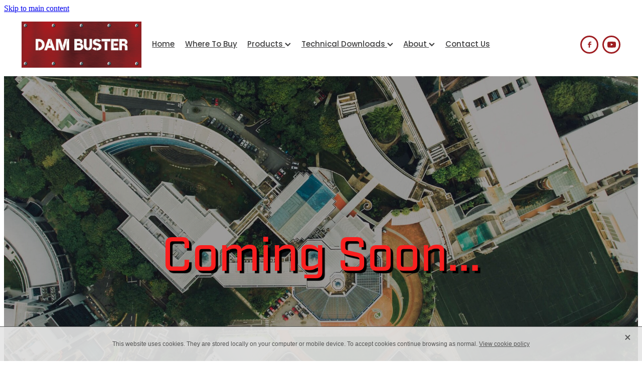

--- FILE ---
content_type: text/html; charset=utf-8
request_url: https://www.google.com/recaptcha/api2/anchor?ar=1&k=6LdiXyIrAAAAALeyPTo5EThx9deQ5opfB0tXsOx3&co=aHR0cHM6Ly93d3cuZGFtYnVzdGVyLmNvbS5hdTo0NDM.&hl=en&v=PoyoqOPhxBO7pBk68S4YbpHZ&size=invisible&anchor-ms=20000&execute-ms=30000&cb=4y9wzed1i5l5
body_size: 48703
content:
<!DOCTYPE HTML><html dir="ltr" lang="en"><head><meta http-equiv="Content-Type" content="text/html; charset=UTF-8">
<meta http-equiv="X-UA-Compatible" content="IE=edge">
<title>reCAPTCHA</title>
<style type="text/css">
/* cyrillic-ext */
@font-face {
  font-family: 'Roboto';
  font-style: normal;
  font-weight: 400;
  font-stretch: 100%;
  src: url(//fonts.gstatic.com/s/roboto/v48/KFO7CnqEu92Fr1ME7kSn66aGLdTylUAMa3GUBHMdazTgWw.woff2) format('woff2');
  unicode-range: U+0460-052F, U+1C80-1C8A, U+20B4, U+2DE0-2DFF, U+A640-A69F, U+FE2E-FE2F;
}
/* cyrillic */
@font-face {
  font-family: 'Roboto';
  font-style: normal;
  font-weight: 400;
  font-stretch: 100%;
  src: url(//fonts.gstatic.com/s/roboto/v48/KFO7CnqEu92Fr1ME7kSn66aGLdTylUAMa3iUBHMdazTgWw.woff2) format('woff2');
  unicode-range: U+0301, U+0400-045F, U+0490-0491, U+04B0-04B1, U+2116;
}
/* greek-ext */
@font-face {
  font-family: 'Roboto';
  font-style: normal;
  font-weight: 400;
  font-stretch: 100%;
  src: url(//fonts.gstatic.com/s/roboto/v48/KFO7CnqEu92Fr1ME7kSn66aGLdTylUAMa3CUBHMdazTgWw.woff2) format('woff2');
  unicode-range: U+1F00-1FFF;
}
/* greek */
@font-face {
  font-family: 'Roboto';
  font-style: normal;
  font-weight: 400;
  font-stretch: 100%;
  src: url(//fonts.gstatic.com/s/roboto/v48/KFO7CnqEu92Fr1ME7kSn66aGLdTylUAMa3-UBHMdazTgWw.woff2) format('woff2');
  unicode-range: U+0370-0377, U+037A-037F, U+0384-038A, U+038C, U+038E-03A1, U+03A3-03FF;
}
/* math */
@font-face {
  font-family: 'Roboto';
  font-style: normal;
  font-weight: 400;
  font-stretch: 100%;
  src: url(//fonts.gstatic.com/s/roboto/v48/KFO7CnqEu92Fr1ME7kSn66aGLdTylUAMawCUBHMdazTgWw.woff2) format('woff2');
  unicode-range: U+0302-0303, U+0305, U+0307-0308, U+0310, U+0312, U+0315, U+031A, U+0326-0327, U+032C, U+032F-0330, U+0332-0333, U+0338, U+033A, U+0346, U+034D, U+0391-03A1, U+03A3-03A9, U+03B1-03C9, U+03D1, U+03D5-03D6, U+03F0-03F1, U+03F4-03F5, U+2016-2017, U+2034-2038, U+203C, U+2040, U+2043, U+2047, U+2050, U+2057, U+205F, U+2070-2071, U+2074-208E, U+2090-209C, U+20D0-20DC, U+20E1, U+20E5-20EF, U+2100-2112, U+2114-2115, U+2117-2121, U+2123-214F, U+2190, U+2192, U+2194-21AE, U+21B0-21E5, U+21F1-21F2, U+21F4-2211, U+2213-2214, U+2216-22FF, U+2308-230B, U+2310, U+2319, U+231C-2321, U+2336-237A, U+237C, U+2395, U+239B-23B7, U+23D0, U+23DC-23E1, U+2474-2475, U+25AF, U+25B3, U+25B7, U+25BD, U+25C1, U+25CA, U+25CC, U+25FB, U+266D-266F, U+27C0-27FF, U+2900-2AFF, U+2B0E-2B11, U+2B30-2B4C, U+2BFE, U+3030, U+FF5B, U+FF5D, U+1D400-1D7FF, U+1EE00-1EEFF;
}
/* symbols */
@font-face {
  font-family: 'Roboto';
  font-style: normal;
  font-weight: 400;
  font-stretch: 100%;
  src: url(//fonts.gstatic.com/s/roboto/v48/KFO7CnqEu92Fr1ME7kSn66aGLdTylUAMaxKUBHMdazTgWw.woff2) format('woff2');
  unicode-range: U+0001-000C, U+000E-001F, U+007F-009F, U+20DD-20E0, U+20E2-20E4, U+2150-218F, U+2190, U+2192, U+2194-2199, U+21AF, U+21E6-21F0, U+21F3, U+2218-2219, U+2299, U+22C4-22C6, U+2300-243F, U+2440-244A, U+2460-24FF, U+25A0-27BF, U+2800-28FF, U+2921-2922, U+2981, U+29BF, U+29EB, U+2B00-2BFF, U+4DC0-4DFF, U+FFF9-FFFB, U+10140-1018E, U+10190-1019C, U+101A0, U+101D0-101FD, U+102E0-102FB, U+10E60-10E7E, U+1D2C0-1D2D3, U+1D2E0-1D37F, U+1F000-1F0FF, U+1F100-1F1AD, U+1F1E6-1F1FF, U+1F30D-1F30F, U+1F315, U+1F31C, U+1F31E, U+1F320-1F32C, U+1F336, U+1F378, U+1F37D, U+1F382, U+1F393-1F39F, U+1F3A7-1F3A8, U+1F3AC-1F3AF, U+1F3C2, U+1F3C4-1F3C6, U+1F3CA-1F3CE, U+1F3D4-1F3E0, U+1F3ED, U+1F3F1-1F3F3, U+1F3F5-1F3F7, U+1F408, U+1F415, U+1F41F, U+1F426, U+1F43F, U+1F441-1F442, U+1F444, U+1F446-1F449, U+1F44C-1F44E, U+1F453, U+1F46A, U+1F47D, U+1F4A3, U+1F4B0, U+1F4B3, U+1F4B9, U+1F4BB, U+1F4BF, U+1F4C8-1F4CB, U+1F4D6, U+1F4DA, U+1F4DF, U+1F4E3-1F4E6, U+1F4EA-1F4ED, U+1F4F7, U+1F4F9-1F4FB, U+1F4FD-1F4FE, U+1F503, U+1F507-1F50B, U+1F50D, U+1F512-1F513, U+1F53E-1F54A, U+1F54F-1F5FA, U+1F610, U+1F650-1F67F, U+1F687, U+1F68D, U+1F691, U+1F694, U+1F698, U+1F6AD, U+1F6B2, U+1F6B9-1F6BA, U+1F6BC, U+1F6C6-1F6CF, U+1F6D3-1F6D7, U+1F6E0-1F6EA, U+1F6F0-1F6F3, U+1F6F7-1F6FC, U+1F700-1F7FF, U+1F800-1F80B, U+1F810-1F847, U+1F850-1F859, U+1F860-1F887, U+1F890-1F8AD, U+1F8B0-1F8BB, U+1F8C0-1F8C1, U+1F900-1F90B, U+1F93B, U+1F946, U+1F984, U+1F996, U+1F9E9, U+1FA00-1FA6F, U+1FA70-1FA7C, U+1FA80-1FA89, U+1FA8F-1FAC6, U+1FACE-1FADC, U+1FADF-1FAE9, U+1FAF0-1FAF8, U+1FB00-1FBFF;
}
/* vietnamese */
@font-face {
  font-family: 'Roboto';
  font-style: normal;
  font-weight: 400;
  font-stretch: 100%;
  src: url(//fonts.gstatic.com/s/roboto/v48/KFO7CnqEu92Fr1ME7kSn66aGLdTylUAMa3OUBHMdazTgWw.woff2) format('woff2');
  unicode-range: U+0102-0103, U+0110-0111, U+0128-0129, U+0168-0169, U+01A0-01A1, U+01AF-01B0, U+0300-0301, U+0303-0304, U+0308-0309, U+0323, U+0329, U+1EA0-1EF9, U+20AB;
}
/* latin-ext */
@font-face {
  font-family: 'Roboto';
  font-style: normal;
  font-weight: 400;
  font-stretch: 100%;
  src: url(//fonts.gstatic.com/s/roboto/v48/KFO7CnqEu92Fr1ME7kSn66aGLdTylUAMa3KUBHMdazTgWw.woff2) format('woff2');
  unicode-range: U+0100-02BA, U+02BD-02C5, U+02C7-02CC, U+02CE-02D7, U+02DD-02FF, U+0304, U+0308, U+0329, U+1D00-1DBF, U+1E00-1E9F, U+1EF2-1EFF, U+2020, U+20A0-20AB, U+20AD-20C0, U+2113, U+2C60-2C7F, U+A720-A7FF;
}
/* latin */
@font-face {
  font-family: 'Roboto';
  font-style: normal;
  font-weight: 400;
  font-stretch: 100%;
  src: url(//fonts.gstatic.com/s/roboto/v48/KFO7CnqEu92Fr1ME7kSn66aGLdTylUAMa3yUBHMdazQ.woff2) format('woff2');
  unicode-range: U+0000-00FF, U+0131, U+0152-0153, U+02BB-02BC, U+02C6, U+02DA, U+02DC, U+0304, U+0308, U+0329, U+2000-206F, U+20AC, U+2122, U+2191, U+2193, U+2212, U+2215, U+FEFF, U+FFFD;
}
/* cyrillic-ext */
@font-face {
  font-family: 'Roboto';
  font-style: normal;
  font-weight: 500;
  font-stretch: 100%;
  src: url(//fonts.gstatic.com/s/roboto/v48/KFO7CnqEu92Fr1ME7kSn66aGLdTylUAMa3GUBHMdazTgWw.woff2) format('woff2');
  unicode-range: U+0460-052F, U+1C80-1C8A, U+20B4, U+2DE0-2DFF, U+A640-A69F, U+FE2E-FE2F;
}
/* cyrillic */
@font-face {
  font-family: 'Roboto';
  font-style: normal;
  font-weight: 500;
  font-stretch: 100%;
  src: url(//fonts.gstatic.com/s/roboto/v48/KFO7CnqEu92Fr1ME7kSn66aGLdTylUAMa3iUBHMdazTgWw.woff2) format('woff2');
  unicode-range: U+0301, U+0400-045F, U+0490-0491, U+04B0-04B1, U+2116;
}
/* greek-ext */
@font-face {
  font-family: 'Roboto';
  font-style: normal;
  font-weight: 500;
  font-stretch: 100%;
  src: url(//fonts.gstatic.com/s/roboto/v48/KFO7CnqEu92Fr1ME7kSn66aGLdTylUAMa3CUBHMdazTgWw.woff2) format('woff2');
  unicode-range: U+1F00-1FFF;
}
/* greek */
@font-face {
  font-family: 'Roboto';
  font-style: normal;
  font-weight: 500;
  font-stretch: 100%;
  src: url(//fonts.gstatic.com/s/roboto/v48/KFO7CnqEu92Fr1ME7kSn66aGLdTylUAMa3-UBHMdazTgWw.woff2) format('woff2');
  unicode-range: U+0370-0377, U+037A-037F, U+0384-038A, U+038C, U+038E-03A1, U+03A3-03FF;
}
/* math */
@font-face {
  font-family: 'Roboto';
  font-style: normal;
  font-weight: 500;
  font-stretch: 100%;
  src: url(//fonts.gstatic.com/s/roboto/v48/KFO7CnqEu92Fr1ME7kSn66aGLdTylUAMawCUBHMdazTgWw.woff2) format('woff2');
  unicode-range: U+0302-0303, U+0305, U+0307-0308, U+0310, U+0312, U+0315, U+031A, U+0326-0327, U+032C, U+032F-0330, U+0332-0333, U+0338, U+033A, U+0346, U+034D, U+0391-03A1, U+03A3-03A9, U+03B1-03C9, U+03D1, U+03D5-03D6, U+03F0-03F1, U+03F4-03F5, U+2016-2017, U+2034-2038, U+203C, U+2040, U+2043, U+2047, U+2050, U+2057, U+205F, U+2070-2071, U+2074-208E, U+2090-209C, U+20D0-20DC, U+20E1, U+20E5-20EF, U+2100-2112, U+2114-2115, U+2117-2121, U+2123-214F, U+2190, U+2192, U+2194-21AE, U+21B0-21E5, U+21F1-21F2, U+21F4-2211, U+2213-2214, U+2216-22FF, U+2308-230B, U+2310, U+2319, U+231C-2321, U+2336-237A, U+237C, U+2395, U+239B-23B7, U+23D0, U+23DC-23E1, U+2474-2475, U+25AF, U+25B3, U+25B7, U+25BD, U+25C1, U+25CA, U+25CC, U+25FB, U+266D-266F, U+27C0-27FF, U+2900-2AFF, U+2B0E-2B11, U+2B30-2B4C, U+2BFE, U+3030, U+FF5B, U+FF5D, U+1D400-1D7FF, U+1EE00-1EEFF;
}
/* symbols */
@font-face {
  font-family: 'Roboto';
  font-style: normal;
  font-weight: 500;
  font-stretch: 100%;
  src: url(//fonts.gstatic.com/s/roboto/v48/KFO7CnqEu92Fr1ME7kSn66aGLdTylUAMaxKUBHMdazTgWw.woff2) format('woff2');
  unicode-range: U+0001-000C, U+000E-001F, U+007F-009F, U+20DD-20E0, U+20E2-20E4, U+2150-218F, U+2190, U+2192, U+2194-2199, U+21AF, U+21E6-21F0, U+21F3, U+2218-2219, U+2299, U+22C4-22C6, U+2300-243F, U+2440-244A, U+2460-24FF, U+25A0-27BF, U+2800-28FF, U+2921-2922, U+2981, U+29BF, U+29EB, U+2B00-2BFF, U+4DC0-4DFF, U+FFF9-FFFB, U+10140-1018E, U+10190-1019C, U+101A0, U+101D0-101FD, U+102E0-102FB, U+10E60-10E7E, U+1D2C0-1D2D3, U+1D2E0-1D37F, U+1F000-1F0FF, U+1F100-1F1AD, U+1F1E6-1F1FF, U+1F30D-1F30F, U+1F315, U+1F31C, U+1F31E, U+1F320-1F32C, U+1F336, U+1F378, U+1F37D, U+1F382, U+1F393-1F39F, U+1F3A7-1F3A8, U+1F3AC-1F3AF, U+1F3C2, U+1F3C4-1F3C6, U+1F3CA-1F3CE, U+1F3D4-1F3E0, U+1F3ED, U+1F3F1-1F3F3, U+1F3F5-1F3F7, U+1F408, U+1F415, U+1F41F, U+1F426, U+1F43F, U+1F441-1F442, U+1F444, U+1F446-1F449, U+1F44C-1F44E, U+1F453, U+1F46A, U+1F47D, U+1F4A3, U+1F4B0, U+1F4B3, U+1F4B9, U+1F4BB, U+1F4BF, U+1F4C8-1F4CB, U+1F4D6, U+1F4DA, U+1F4DF, U+1F4E3-1F4E6, U+1F4EA-1F4ED, U+1F4F7, U+1F4F9-1F4FB, U+1F4FD-1F4FE, U+1F503, U+1F507-1F50B, U+1F50D, U+1F512-1F513, U+1F53E-1F54A, U+1F54F-1F5FA, U+1F610, U+1F650-1F67F, U+1F687, U+1F68D, U+1F691, U+1F694, U+1F698, U+1F6AD, U+1F6B2, U+1F6B9-1F6BA, U+1F6BC, U+1F6C6-1F6CF, U+1F6D3-1F6D7, U+1F6E0-1F6EA, U+1F6F0-1F6F3, U+1F6F7-1F6FC, U+1F700-1F7FF, U+1F800-1F80B, U+1F810-1F847, U+1F850-1F859, U+1F860-1F887, U+1F890-1F8AD, U+1F8B0-1F8BB, U+1F8C0-1F8C1, U+1F900-1F90B, U+1F93B, U+1F946, U+1F984, U+1F996, U+1F9E9, U+1FA00-1FA6F, U+1FA70-1FA7C, U+1FA80-1FA89, U+1FA8F-1FAC6, U+1FACE-1FADC, U+1FADF-1FAE9, U+1FAF0-1FAF8, U+1FB00-1FBFF;
}
/* vietnamese */
@font-face {
  font-family: 'Roboto';
  font-style: normal;
  font-weight: 500;
  font-stretch: 100%;
  src: url(//fonts.gstatic.com/s/roboto/v48/KFO7CnqEu92Fr1ME7kSn66aGLdTylUAMa3OUBHMdazTgWw.woff2) format('woff2');
  unicode-range: U+0102-0103, U+0110-0111, U+0128-0129, U+0168-0169, U+01A0-01A1, U+01AF-01B0, U+0300-0301, U+0303-0304, U+0308-0309, U+0323, U+0329, U+1EA0-1EF9, U+20AB;
}
/* latin-ext */
@font-face {
  font-family: 'Roboto';
  font-style: normal;
  font-weight: 500;
  font-stretch: 100%;
  src: url(//fonts.gstatic.com/s/roboto/v48/KFO7CnqEu92Fr1ME7kSn66aGLdTylUAMa3KUBHMdazTgWw.woff2) format('woff2');
  unicode-range: U+0100-02BA, U+02BD-02C5, U+02C7-02CC, U+02CE-02D7, U+02DD-02FF, U+0304, U+0308, U+0329, U+1D00-1DBF, U+1E00-1E9F, U+1EF2-1EFF, U+2020, U+20A0-20AB, U+20AD-20C0, U+2113, U+2C60-2C7F, U+A720-A7FF;
}
/* latin */
@font-face {
  font-family: 'Roboto';
  font-style: normal;
  font-weight: 500;
  font-stretch: 100%;
  src: url(//fonts.gstatic.com/s/roboto/v48/KFO7CnqEu92Fr1ME7kSn66aGLdTylUAMa3yUBHMdazQ.woff2) format('woff2');
  unicode-range: U+0000-00FF, U+0131, U+0152-0153, U+02BB-02BC, U+02C6, U+02DA, U+02DC, U+0304, U+0308, U+0329, U+2000-206F, U+20AC, U+2122, U+2191, U+2193, U+2212, U+2215, U+FEFF, U+FFFD;
}
/* cyrillic-ext */
@font-face {
  font-family: 'Roboto';
  font-style: normal;
  font-weight: 900;
  font-stretch: 100%;
  src: url(//fonts.gstatic.com/s/roboto/v48/KFO7CnqEu92Fr1ME7kSn66aGLdTylUAMa3GUBHMdazTgWw.woff2) format('woff2');
  unicode-range: U+0460-052F, U+1C80-1C8A, U+20B4, U+2DE0-2DFF, U+A640-A69F, U+FE2E-FE2F;
}
/* cyrillic */
@font-face {
  font-family: 'Roboto';
  font-style: normal;
  font-weight: 900;
  font-stretch: 100%;
  src: url(//fonts.gstatic.com/s/roboto/v48/KFO7CnqEu92Fr1ME7kSn66aGLdTylUAMa3iUBHMdazTgWw.woff2) format('woff2');
  unicode-range: U+0301, U+0400-045F, U+0490-0491, U+04B0-04B1, U+2116;
}
/* greek-ext */
@font-face {
  font-family: 'Roboto';
  font-style: normal;
  font-weight: 900;
  font-stretch: 100%;
  src: url(//fonts.gstatic.com/s/roboto/v48/KFO7CnqEu92Fr1ME7kSn66aGLdTylUAMa3CUBHMdazTgWw.woff2) format('woff2');
  unicode-range: U+1F00-1FFF;
}
/* greek */
@font-face {
  font-family: 'Roboto';
  font-style: normal;
  font-weight: 900;
  font-stretch: 100%;
  src: url(//fonts.gstatic.com/s/roboto/v48/KFO7CnqEu92Fr1ME7kSn66aGLdTylUAMa3-UBHMdazTgWw.woff2) format('woff2');
  unicode-range: U+0370-0377, U+037A-037F, U+0384-038A, U+038C, U+038E-03A1, U+03A3-03FF;
}
/* math */
@font-face {
  font-family: 'Roboto';
  font-style: normal;
  font-weight: 900;
  font-stretch: 100%;
  src: url(//fonts.gstatic.com/s/roboto/v48/KFO7CnqEu92Fr1ME7kSn66aGLdTylUAMawCUBHMdazTgWw.woff2) format('woff2');
  unicode-range: U+0302-0303, U+0305, U+0307-0308, U+0310, U+0312, U+0315, U+031A, U+0326-0327, U+032C, U+032F-0330, U+0332-0333, U+0338, U+033A, U+0346, U+034D, U+0391-03A1, U+03A3-03A9, U+03B1-03C9, U+03D1, U+03D5-03D6, U+03F0-03F1, U+03F4-03F5, U+2016-2017, U+2034-2038, U+203C, U+2040, U+2043, U+2047, U+2050, U+2057, U+205F, U+2070-2071, U+2074-208E, U+2090-209C, U+20D0-20DC, U+20E1, U+20E5-20EF, U+2100-2112, U+2114-2115, U+2117-2121, U+2123-214F, U+2190, U+2192, U+2194-21AE, U+21B0-21E5, U+21F1-21F2, U+21F4-2211, U+2213-2214, U+2216-22FF, U+2308-230B, U+2310, U+2319, U+231C-2321, U+2336-237A, U+237C, U+2395, U+239B-23B7, U+23D0, U+23DC-23E1, U+2474-2475, U+25AF, U+25B3, U+25B7, U+25BD, U+25C1, U+25CA, U+25CC, U+25FB, U+266D-266F, U+27C0-27FF, U+2900-2AFF, U+2B0E-2B11, U+2B30-2B4C, U+2BFE, U+3030, U+FF5B, U+FF5D, U+1D400-1D7FF, U+1EE00-1EEFF;
}
/* symbols */
@font-face {
  font-family: 'Roboto';
  font-style: normal;
  font-weight: 900;
  font-stretch: 100%;
  src: url(//fonts.gstatic.com/s/roboto/v48/KFO7CnqEu92Fr1ME7kSn66aGLdTylUAMaxKUBHMdazTgWw.woff2) format('woff2');
  unicode-range: U+0001-000C, U+000E-001F, U+007F-009F, U+20DD-20E0, U+20E2-20E4, U+2150-218F, U+2190, U+2192, U+2194-2199, U+21AF, U+21E6-21F0, U+21F3, U+2218-2219, U+2299, U+22C4-22C6, U+2300-243F, U+2440-244A, U+2460-24FF, U+25A0-27BF, U+2800-28FF, U+2921-2922, U+2981, U+29BF, U+29EB, U+2B00-2BFF, U+4DC0-4DFF, U+FFF9-FFFB, U+10140-1018E, U+10190-1019C, U+101A0, U+101D0-101FD, U+102E0-102FB, U+10E60-10E7E, U+1D2C0-1D2D3, U+1D2E0-1D37F, U+1F000-1F0FF, U+1F100-1F1AD, U+1F1E6-1F1FF, U+1F30D-1F30F, U+1F315, U+1F31C, U+1F31E, U+1F320-1F32C, U+1F336, U+1F378, U+1F37D, U+1F382, U+1F393-1F39F, U+1F3A7-1F3A8, U+1F3AC-1F3AF, U+1F3C2, U+1F3C4-1F3C6, U+1F3CA-1F3CE, U+1F3D4-1F3E0, U+1F3ED, U+1F3F1-1F3F3, U+1F3F5-1F3F7, U+1F408, U+1F415, U+1F41F, U+1F426, U+1F43F, U+1F441-1F442, U+1F444, U+1F446-1F449, U+1F44C-1F44E, U+1F453, U+1F46A, U+1F47D, U+1F4A3, U+1F4B0, U+1F4B3, U+1F4B9, U+1F4BB, U+1F4BF, U+1F4C8-1F4CB, U+1F4D6, U+1F4DA, U+1F4DF, U+1F4E3-1F4E6, U+1F4EA-1F4ED, U+1F4F7, U+1F4F9-1F4FB, U+1F4FD-1F4FE, U+1F503, U+1F507-1F50B, U+1F50D, U+1F512-1F513, U+1F53E-1F54A, U+1F54F-1F5FA, U+1F610, U+1F650-1F67F, U+1F687, U+1F68D, U+1F691, U+1F694, U+1F698, U+1F6AD, U+1F6B2, U+1F6B9-1F6BA, U+1F6BC, U+1F6C6-1F6CF, U+1F6D3-1F6D7, U+1F6E0-1F6EA, U+1F6F0-1F6F3, U+1F6F7-1F6FC, U+1F700-1F7FF, U+1F800-1F80B, U+1F810-1F847, U+1F850-1F859, U+1F860-1F887, U+1F890-1F8AD, U+1F8B0-1F8BB, U+1F8C0-1F8C1, U+1F900-1F90B, U+1F93B, U+1F946, U+1F984, U+1F996, U+1F9E9, U+1FA00-1FA6F, U+1FA70-1FA7C, U+1FA80-1FA89, U+1FA8F-1FAC6, U+1FACE-1FADC, U+1FADF-1FAE9, U+1FAF0-1FAF8, U+1FB00-1FBFF;
}
/* vietnamese */
@font-face {
  font-family: 'Roboto';
  font-style: normal;
  font-weight: 900;
  font-stretch: 100%;
  src: url(//fonts.gstatic.com/s/roboto/v48/KFO7CnqEu92Fr1ME7kSn66aGLdTylUAMa3OUBHMdazTgWw.woff2) format('woff2');
  unicode-range: U+0102-0103, U+0110-0111, U+0128-0129, U+0168-0169, U+01A0-01A1, U+01AF-01B0, U+0300-0301, U+0303-0304, U+0308-0309, U+0323, U+0329, U+1EA0-1EF9, U+20AB;
}
/* latin-ext */
@font-face {
  font-family: 'Roboto';
  font-style: normal;
  font-weight: 900;
  font-stretch: 100%;
  src: url(//fonts.gstatic.com/s/roboto/v48/KFO7CnqEu92Fr1ME7kSn66aGLdTylUAMa3KUBHMdazTgWw.woff2) format('woff2');
  unicode-range: U+0100-02BA, U+02BD-02C5, U+02C7-02CC, U+02CE-02D7, U+02DD-02FF, U+0304, U+0308, U+0329, U+1D00-1DBF, U+1E00-1E9F, U+1EF2-1EFF, U+2020, U+20A0-20AB, U+20AD-20C0, U+2113, U+2C60-2C7F, U+A720-A7FF;
}
/* latin */
@font-face {
  font-family: 'Roboto';
  font-style: normal;
  font-weight: 900;
  font-stretch: 100%;
  src: url(//fonts.gstatic.com/s/roboto/v48/KFO7CnqEu92Fr1ME7kSn66aGLdTylUAMa3yUBHMdazQ.woff2) format('woff2');
  unicode-range: U+0000-00FF, U+0131, U+0152-0153, U+02BB-02BC, U+02C6, U+02DA, U+02DC, U+0304, U+0308, U+0329, U+2000-206F, U+20AC, U+2122, U+2191, U+2193, U+2212, U+2215, U+FEFF, U+FFFD;
}

</style>
<link rel="stylesheet" type="text/css" href="https://www.gstatic.com/recaptcha/releases/PoyoqOPhxBO7pBk68S4YbpHZ/styles__ltr.css">
<script nonce="PeMYaTe3G0vELpW4gInUbw" type="text/javascript">window['__recaptcha_api'] = 'https://www.google.com/recaptcha/api2/';</script>
<script type="text/javascript" src="https://www.gstatic.com/recaptcha/releases/PoyoqOPhxBO7pBk68S4YbpHZ/recaptcha__en.js" nonce="PeMYaTe3G0vELpW4gInUbw">
      
    </script></head>
<body><div id="rc-anchor-alert" class="rc-anchor-alert"></div>
<input type="hidden" id="recaptcha-token" value="[base64]">
<script type="text/javascript" nonce="PeMYaTe3G0vELpW4gInUbw">
      recaptcha.anchor.Main.init("[\x22ainput\x22,[\x22bgdata\x22,\x22\x22,\[base64]/[base64]/[base64]/KE4oMTI0LHYsdi5HKSxMWihsLHYpKTpOKDEyNCx2LGwpLFYpLHYpLFQpKSxGKDE3MSx2KX0scjc9ZnVuY3Rpb24obCl7cmV0dXJuIGx9LEM9ZnVuY3Rpb24obCxWLHYpe04odixsLFYpLFZbYWtdPTI3OTZ9LG49ZnVuY3Rpb24obCxWKXtWLlg9KChWLlg/[base64]/[base64]/[base64]/[base64]/[base64]/[base64]/[base64]/[base64]/[base64]/[base64]/[base64]\\u003d\x22,\[base64]\\u003d\x22,\x22LwMkw4XCkBMvci/[base64]/CrXzDh8KQJXjClcKEwqE5wprCkx/[base64]/w5fDmD3DvcOQwqYlw7dvPEpiw63CsCQQR8OLwr0ywrbCkcKUK2Evw4jDjhh9wr/DnwhqL0zCt2/DssOSWFtcw5fDucKpw5AAwpXDmF/[base64]/DolMgbFDCl8O0woA8GnzCqVzCrE3DpAlgwrljw7TDssKcwqvCn8KDw5jDuW/Cr8KuGX7CtMOVBcK4w40cS8K8XsOEw70aw4QdAzLDpiTCk1kNfMKOW3nCtgLDgTMyQz5Gw5VSw6NiwqU9w4XDvHXDlMKbw48Mf8KIPx/[base64]/CkmEEw7MxNMO3QcKqw6jChDnDpnklEMORwoR0YMOyw5zDl8OPwqtJAHBQwqvCr8OUQjN3TR3DkRcESMO/cMKZB3hsw6TDoS3Dk8KgVcOFAMK7N8OxZMKXbcODwrlKwp5LARzDkis/[base64]/Cq8KBIBzCqMKQwqXCiHbDkibCgsOiwqt/w4vCnMOfAmHDvBTCv1DDk8OfwpvDvy/DqlUOw6gSMsOedMOYw57DlxDDijzDhxLDuh9VBnMwwpszwq3CoCocasOCKcO0w6tDUSQkwog3TmHDvRfDs8O/[base64]/wrhDw7bDo8Orw4rCngjDjcKHw5QycMOAYAfCrMOPw6pZYk9iw649YcOJwp/CuHbDo8O6w43CsD3CnsOCXXnDg1fDqxHCmxpIPsK/[base64]/CrMKxdTLDmsKrImzDtsKRQXLDkxrDlsORTwnCjx/DpsKfwp1rVMO4CVNjw6JDwojCiMKUw4JyHQ02w6PDpsK5CcOOwrLDtcKow70pwpQsbhJlClzDpcOgSzvDisOFwpLDm1TDpRTDu8K1GcKNwpJowpXCkCttJy5Vwq/CoSrDrsKSw5HCtEUNwrEUw59FNsOvwobCrMO5JMK/wrVQw419w7ghZUxcMiXCiBTDvUnDtcK/MMKwB2wkw4hrEMOHdgdHw4LDnsKaWEDCgsKlMn1NZMKmdcOhaRLDikZLw41JMy/[base64]/Cn00yw4bCr8OmwoVqOijDicKWwqAHEsOGWsK9wpMQO8ODOUstbVPDpMKdW8O+OcOGNxF3W8OvdMK4eUh6EA/DrsKuw7xQXcKDYhMUNkorwr/DscOPeDjDlSXDiHLDvQvChcOywpA0F8O/wqfCuQzCmsOxdQLDhEE6AlMQbsK0e8KfBDrDugllw7sdLiXDq8KtworCjsOjORgPw5nDrBNTQzXDusKfwrHCq8O3wp7Dh8KUwqLDqcO6wpxLSG/Cs8KkCHsiKcODw40Bw4DCh8OWw7jCuRbDhMK/[base64]/[base64]/[base64]/CgGVXFnfDn2glw5/DsMOHw4gdeC/CjhNaw7jCv1srDWzDlWVhYsO8wodaUsOQcQcuw6XCqMO2wqDDpsOYw5zCvi/Dk8OIw6vCt3bDncKiw53CvsK3wrIEOBzDrsK2w5PDs8O+Mxc/[base64]/DmcODEljDk8O4bHbDrsKowoTCgsOIw5LCl8OefsOkNH3DusKzE8KVwqVlGyHCjcO+wrAdeMKzwrfDnBgKQsOzdMKkwqfDtsKUCwTCgMKOAMKCw43ClA/CgjfDisOMHy4QwrzDusO7Oi0Jw68wwrJjMsOhwqhuHMKcwpjDixfCqBcxOcKhw7zCiw9Iw73ChgNTw4xHw4Aew7cvCnnDkAfCtR3DgMOvS8OVEMKgw6fCucKqwpkawoHDtsK1B8OkwptEw7NXEgY7DEEhwq7Cg8KMMTrDv8KGTMKtCMKYJkzCt8O2wq/Dtm8uKRXDj8KIR8OvwoM6YmrDqkFnwpTDuTfCtULDmMOIVsOBTFnDnSbCuhHDuMOKw4vCrMOpwr3DqSMUwrrDl8KCB8Ouw6EKbcKVTMOow6s9PsOOw7tKR8Kcw6rCkDYRIh/CrsOrSxhsw6xLw77DnsK4GsKTw7wEw7fCkcOAVGE5OcKnQcOIwq/CqnrChMKpw7HDuMObKsOfwpjCgcKQSXXCo8K4VsKRwqc9VDEDQsKMw4o8GsKtwqjChwLClMKWfhvCiULDisKeUsK3w7TCpsOxw40Sw5hYw50Mw5xSwoPDq2kVw6nCn8OUMm1/wptswpt2w4Jqw4UPH8O5wp3CmSsHE8KAI8OXw5bDksKVJRbCrXrCr8O/[base64]/ClRUyw57CvcKdK8KUw7zDtwvCtjTDomrDnibCncO7wrnDkcK/w4Ahwo7DmUHCjcKaEAJtw5NYwojDocOmwo/DmsOawodDw4TCrcKLAhHDoSXDig5IGcO8AcOSG1klbxjDvQI/w58Tw7HDrhcNw5Ipw6t/WQrDoMKRw5jDqsOCUcK/F8OUdwLDnljClxTCk8KXESfCrsKQTSA3woTCvXDCk8KKwqPDgnbCohkkwrB0TsOCY20Sw5kJeSvDn8K6wqVYwo8pbHDCqn0iwrd3wrrDgFDCo8Kww4APdjvDgwbDusO/MMKJwqd9w40iZMO1wqTCqA3DvkfDo8KMYsO9SXHDqB4pI8OiDw4bw7bClcO+UhnCqcK0w5oEbD3DpcK/w5DDqsOmw4hwLFfCtyfCjcKrMBVXEsKZP8Khw4TCpMKcFUk/wq0fw4zDgsOvQ8K2UMKNwr86SivDnmUJQ8Okw41Iw4XDlcOtCMKaw7rDrGZje2bDj8Khw5/DqjvChMOwOMOfLcOVHi7DhsOVw53DisOowrnCs8K8DCfCsig5w4d3YcKRN8K5aEHCu3c+czlXwqvDjGURZhVie8KoHMKMwrkKwrBHSMKXEzvDvG/DrMKgb0zDvRBiRcObwpnCqijDgsKYw71FdDfClMOKwqLDgVtsw5bDqFzDgMOKw7nCmgnCg1zDs8KEw7FPXMO8MMKSwr09eXjDglESUcKvwpY1worDmFjCi0PDucOXwqvDlEvCr8K7w6nDgcK0ZnhjCMK/[base64]/[base64]/CvsOTw6QlVsKVwpIiw6HDsF7DgcK0wpPCq2Mow51owo/ChyPCgMKJwo19dcOcwrjDp8OicRrDkxFcwrzCg29bVsKewpQBZkTDisKdaF3CtcOhc8KQF8ORBcK7J23CqcOEwozCisKUw6HCpDMewrRnw5NWwqIbVMKOwrooImHCvMObYlPCux09PiM/SRLDo8KIw5/CmsObwrvCtE/[base64]/[base64]/w5JewrXDssOxB3vCiksjPkvCj8Oywpomw7nCsF/DnMOqw7LCgcOYAlwtw7BZw7wnLMOWWsKxw63CgcOjwqLCqcORw64BahnCmWh6NW5ew6FbJ8Kew6BOwq5Nw5nDiMKkc8O0JzHCnFrDm0LCpsO/aEIPw6PDtMOFU3XDvVgGwofCtcKlw6HDiwk8wrt+JkPCv8O7wrNrwqY2wq4kwq7Cjx/Du8OJdAzDgHZeOAvCk8Osw5LCiMKAbmx+w4DCs8OSwp5nw5M7w7VEfhvDtknDv8KewqLClcKVw5wOwqvCrR7Cq1New7/[base64]/Cs8OHw61/w5LCrsOywpTDgMKEfyfDkV7DnTYYLT4nKBrCoMKQcsODXsKiBsK/E8O3fsKvMsOdw7zCgQoncMK3VE8+w7/CoTXChMOcwqHCnBDCuB54w68sw5HClmwswqXCkMK4wp/DlmfDoVTDtgHCm09Gw5TCvkg8OsKsRADClMOXDMKiw5/CgDMKfcKBP1zCg17Cvx8Uw6RCw4DCkwLDtlHDgVTCr2t3acK3DcOaCcK/BzjDiMKqwpVlw7XCjsOFwr/ChMKtwo7DncK1w6vDnMO5w7A7V3xNUFvDucKYTWtWwoMtw74JwpzChwnCkMOiLHvCkg3CgFXCqW94WA7DlhRxaT4Fwr0Hw5U+Zw/DnsOvw6rDksOKETdUw7RdHMKAw4cTwr90F8KjwpzCpkMiwodrwozDvGxPw4t0wq/DgR7Dn0nCksO/w6fDmsK7MMOwwrXDsSMlwpBlw546wptJT8OLw5JBCk8vMDrDgUHClcKEw73CojbDtsKfFATDsMK/w7rCrsOjwoHCuMKnwoBiwqA6wroURBBYwoJow4Euw7/CpwnCoiBKISoswoLDim4uw6PDisOPwo/DoCkcaMK/[base64]/XMKaw7cqE8Kwwo0tZjnDr27DgcORM8OxRsOXw6/Dn0UXAcKuVcOJw748w4ZZwrZUw41Cc8OiYE/DgVdLw6dHLGdEV2LDjsKUw4UWUcOkwr3DvcOow5NKBjRVKMOCw5VIw4BrIgQBSXbCmsKGOVHDq8O7w7lbCTXCkcKUwqzCp13DqDrDlMOCZm/DrFMsGRXDqsO7wobDlsOyYcOjSEpvwro6w4LChcOpw7bCoiIfekxFJh0awphyw5EBw44ZB8OXwpRdw6V3wrjCuMKAF8KQJWxqGAbCjcORw4kXU8KowowVUMKtwpBOBcOrF8OXdsOrKsOtwqTChQrDvMKWfEVOY8OBw6A4wrvCrWBtQsOPwpgJIwHCrxIgMDY/axLCisKTw4zCiFnChsK7w489w68YwrwGLcOWwqsiw69Ew5TDlEAFPcKrw7VHw4w+wqzDsXwiLiHChcO9VilJwozCrsOUw5jCi3HDqsKHal8aIGEHwooHwrDDjz/CkE1iwp5ySHzCn8KyRMOoc8KswrHDqMKLwpjCgwLDhng2w7nDncKfwoRXesKQZ2PCgcODe0/DkApWw7R0wrwFBhXDpHB/[base64]/[base64]/Ct8OXPA4twq7DvGw4w7AfNMKAwqxhwotOw6hIFsOkw6NIw5EfbVNENcKCw484wqLCuyoGLGTDozt0wp/DssOlw4Q+wqzCqH1VDMOqE8KxRks3wqU1w6DDgMOgOMOjwpUfw4EmZsK8w5MlTBV5Y8KGBMK8w5XDhsOQAsOiRGLDsnReGCYsc2tww6rCjsO7DsOQZcO6w4PCtDXCgXbCmBNowr1Jw4bDgWJTMz8/W8OQWEY8wpDClnrDoMKLw7dHwovCqcKyw6fCtsK/w4sIwrzCrGxyw4bCpsKkw7fDosORw6fDt2Qkwo5tw7rDlcOFwonDj0bCksOcw6waFT4FNHPDgEpgTTvDjR/DuSpEK8KdwrHCoXPCjkJdFcKwwoN+VcKPQVnCjMOaw7hWM8OPfy3CgsO6wr3CncOdwo/Cn1LCiVMfQggqw7jDvcOIP8K5VmNVBcOfw6xZw7zCvsOOwqDDscK9wpjDhsKOUHzCj0Fcwrhmw53Dl8KqSzfChnpjwoQpw4bDkcOlwpDCrUA3w5nCjy0zwqZ/B0PDvsKuw4HCj8KQIDNHEUR9wqbCpMOECVrDsTt8w6jCg0Bbwq/[base64]/DjxLCjj9GwqJsXyE6w78Lw4LDnMKbBWLCqFTCusKfQSjCgwbDicOtw65/wo/DqMK3dj3DkmMPHBzCtcO5wpXDqcO4wrd9cMK9fcKIwo97BjUze8O5woMjw55XPms+DBA8VcODw74GVTQKZVbCp8OXD8Ojw4/DulzDusKjZBbCs1TCqFNXVsOJw5wUwq7CosKYwoVvw4FRw60oOU0XFkhVGmzCtsK6SMKRfRM4S8Ocwqk4XcOVwq1kZMKgOX9Qwq1gVsKbwo3CiMKsHi91w4ljw7XCuUjCmcK+w5w9DDrDpsKBw7DCjRJtOMK9woTDuHXDp8K4woc6w6JbFUbChsKEwo/Csn7CksOCcMOXHlQowrTChmIFRDRDw5FKw77DlMKIwpfDr8K5woPDvknCs8KTw5QiwocQwpxkMMKQw4/Cmh/CiBPCoEBwB8KtasKiNGZiw5kxW8Kbwq8tw4FoTsK0w7sqw48BUsONw6JbJMKvM8O8wrxNwro+PcKHwpB8ZU1rY1N0w7ATHSLDnAtTwp3DoGbDssOBTj3Co8OXwqzDksOSw4clwoRaeTcGTXZ/C8OuwrwjawhRwrAtZMOzw47Co8OTNwjDscK3wqkaPzDDrxUZwp4mwoJMNMOEwoLCrB9JXMOHw6puwrXDmyzDjMO/F8KWQMOzJXTCojjDvcO8wq/CsAwVKsKKw5rChcKlGTHDlMK4wolcwqrChcO8AsOXwrvCo8K9woDCisO1w7LCjcO/WcOuw7nDgFRGNxLCvsKlw4bCscOyLR1mEcOhfR8fw7s0wrnDtMO0wpPDsE3DvmlQwoZXAcOJPMOQUsOYwpYqw5LDl1kcw590w67Dp8K5w4syw6x/w7XDlMK5ZGsIwqhhb8KGAMOwJ8OdWgbCjlMfbMKiwoTCoMOkwpsawqA+woh5wqdowpsgX1bClQtzXHrCmsK4w79wZsOhwpRVw7PCswXDph9lw67Dq8O7wpcfw5krHcOSwooLAExJVMO/Vw7DqznCmcOqwpJMwqhGwozDgnnCkhcoUHdYJsOQw7nCh8OCwplBZF0vwohFfVzCmm8bS246w4pDw4gTD8KoO8OVMGjCq8KhSsOKHcKDf3bDnWAxMgEWwppSwqJpLFglGkYdw7jCssOINMONw6rCkMOUdMO0woLCmSshZ8Ktwr0WwoV/cDXDtXrClcOewq7CncKswq7DkXh+w6bDhUNZw6ghXE90SMKZccKGFMO1woLCucK7wr7Dl8KDLWsaw4htJ8OEwqnCu0YZacO2VcOlfcOVwpfCisOIw5LDsXoWVsKzNsKjXWkXwr7CjMOrJcO7ecK/eEskw4XCnBUDCCIwwrDClTLDp8K9w47DnCzCs8OCP2fCs8KsDsK1wrzCt1N7XsKiNsOXY8K+GsOtw4XCplbCpcOVbCYWw75qWMOsGVY1PMKfFcO7w4LDh8Kww67CtMOCAcODRTwFwr/CisKKw7h/w4fDkGLCkMOFwqbCqlXCpwvDqVUJw7zCsVErw57CrBXDu0Vkwq3CpjTDqcO+bnXCoMORwqh1RsKXO28EBsOaw4BNw5bDm8KZw4fCjFUnV8O0w7DDq8KIwqI/wpgKXcKpURrDoUrDvMKtwpLCmsKWwqN3wprDol/CkCfCrMKgw75pZl9EaXXCl3LCoCXCjcK6w4bDucOSB8O8TMO8wpkvJ8KZwoABw61awplNwoJJNcO7w4/Cjz3CuMKYZXI/C8KtwojDggF4wrFOVcKnMsOoLjLCvnZiMknCkh44w48GWcKXDsOJw4jDj3LCvRbDksKle8ObwoXCvCXCjnHCtwnCgThGKcKmwrjDnzMdwpxpw5rCq2FdHVY8NRMhwr3CoGTDu8OlCTXCqcO4G0UjwoZ+wrZswoAjwrXDlmpKw7fCgDfDnMK9BmnChhg/wo7Cjyh8MUPCvB8ud8OiUVnCmF0ow5TDusKIwp8dbmvCml0RO8K/FcOowoLDhwvCugLDksOnVMOOwpDCkcOjw7dZMQfDusKKXcK/wq59bsObw7MSwpTChsKuIcKQw5pUw4g4YMOBVUDCscOTwpBMw5LCvcOqw7fDm8OFLgXDnMKPLC7CoUzCj2DCj8K/w58rZMK/WkZQMixmPXxtw57CvQ0nw6/DunzDiMOywphDwo7CtXIIeQfDuVokF07DtTE7w44iDDLCpsOzwojCtS0LwrRlw6fChcKlwoDCqHTCicOJwqAxwqPCpMO7RsKcKw9Tw5MxB8KdVsKUTiZDcMKmwojCuBfDhGRHw5lPcMKGw4/[base64]/CtHzCoyzCusKBTcO7w5jDsDE8w6NKw510wrN6w7Bkw7Q8wrsvwpjCqxvCkBrCqh/CpngJwpVZYcKBwpxMCgJEAwQZw4tvwoYSwqnCnWR/YsO+UMKzX8OFw4jCgn1NPMOrwqvCpMKew6bClcO3w73DqmYawrc/FRXCl8KtwrFcKcKaAmAvw7d6Y8Knwq7DlWMLwqnDvkXCgcKEwqoRHgPCncOjwqw6QDHDi8OJAMKXRcOjw58Ww4dnKTXDscOPIcOJOMO4b3nCqXdrw73CqcOgTEjChUTDkSF7w5DDhzc1I8OxYMO0woTCiFQCw4jDlQfDhVzCpUXDkWTCvBDDo8OOwpktf8K/ZD3DmBDCvcOtccO7SVrDn1zCp2fDk3PCjsOHBSVrw7J9w5rDrcOjw4DDsWHCvcK/w4/[base64]/CpcK6RylTSsKCw5Avwo/ClnVOUMKgw4PCn8OTHTdaLMOEw60BwoPCjMKxCkHCqWTCr8Kjwqtaw57DhcOXGsKNYjLDsMKZT37CvcOhw6zCsMOWwowZw4PCmMK/W8KeQcKAaiTDpsORd8Kowq0cYQpPw47DnMO+CGQnW8O5w4IQwobCg8OnJMK6w4k4w5gNQENJw795wqF7bRhRw4howrLCkcKBwp7CqcKnFgLDhlTDocOqw7ENwolLwqg4w6w7w4hfwpvDvcO7Y8KmSsOqUT17wrbDosOAw53Du8OVwpZEw6/CpcO/[base64]/DlsOmw5TClcK3D0TDgcOmAlPDssKDw7bCscKwRUTCvMKrfcKDwrQ+wq7ChsO6aTvCqD9adcKdwqbCgg7Cv2x3TWTDosO4H3HCmkDCh8K0AhczS3vDhR3DisKyYRfDn2/DhcOITsOVw74cw5rDhcOywrcjw73DhSdSw7/CoxLCtjrDj8OVw4IkXxbCr8KWw7XCjhTDhMKNIMOxwrUIAMOoGVfCvMKqwpHDl0PDmXdJwp96FEo9cVQkwosGw5TCjmJPLcKEw5RgLcKdw67CjMOWw6TDswN9wocrw6tSw7pvTgrDpCsWfcOxwrnDrjbDsQVJD0/[base64]/wrM7w7QAwpNsD8O5bDMMwr/DgcKdw6TCtAvDr8Olw6Q0w5otU04HwqcTF2tcTcKwwr/DiQnCocO1AcO8woBSwoLDpDYewp/DicKIwrtmJ8OJQ8KwwoxQw4bDj8KgKcKpKC4iwpQrwr3CtcOAEsO/wpfCpcKOwovCgwgkHsK6w74GcwYzwqPClTHDpD3CicKTUUPCpgbCosK6LBFzZ1orecKAwr1/wpsnIFLDmjEyw4zChjkSwq3CuTTDjcKTeQxxwo8XclUYw6lGUcKhLMKxw6BuMcOqGwXCsFMPExzDiMO5IsKySlInTx/DusO0NkfCg2PCtmDDjkoIwpTDhsOtVMOcw5HDs8Ovw4TCmmAmw53CkQ7DmS7CpyVGw5pnw5DDj8OcwpXDn8KYbMK+w5bDtsOLwpnCuHZWaz/[base64]/DtkzCnG8lMsKVPcKDwrrDocKdYk3DicKIUCbDmMO3A8KUUgYfKMKPwq/DrMKwwonDvnDDrcO0AMKIw7/CrMKaYMKEPsK3w6peFVUzw6bCoXLCi8OoQk7DknTCtFY9w5nCtjBvIMKjwrzDtWDCvzJYw51Vwo/ClUrCngTDhwXDqsOUM8Kuw4RHUcKjG0bDmsKBwpjDlCxVJ8OWwqnDjUrCvEtRJ8KfZF7DusK3U1nCpQ/DusKwVcOKwqp/Jw/CnhbCgDpnw6TDk1HDlsOPwqAoLj5XZjJGDiYyMcKgw7cKfk7Dq8OYw5fDhMOvwrTDlkPDgMKEw6nDlMOyw5ggRHnDk0cIwpLDkcO8SsOAw5TDohnDmUdGw78fwqI3dsOvwrHCtcOGZw1/KgzDiwhSwpTDjMO7w4hcNSPCl2siw5p4SsOiwpjCuTEfw7xARMOswpIjwrwLWQVtwqIIIT85FHfCrMOBw4Zzw7fCgVkgLMKhZ8K8wptbBQLCpRUCwr4JRcOowqx9A0TDisOiwqw5QV4dwqzDmHAXEXApwr5nFMKJfsOScF4CQsOsBQzDhW/CgxIzWCBtUMOqw57CqE50w4gjBA0Ewp98fm/[base64]/DpRYCcxXCjlbCncKOw7nDnFFPWcO1w4nCj8KIWcOLwrPCpGlIw7zCnSohw7l9I8KBIULCoVFJRcOkAsOLBMO0w5lqwp5PXsO7w6/[base64]/DMO1woEzwr7DtivCpizDrTHClMOuwqTCrcOUZhc0UcONw4/DrsOvwo3CpsOrMnrCj1bDn8OoJsKDw4IhwqDCk8OcwrBBw69SSm0Jw7nCmsOfDsOIw7B7wo/DkFnCjhvCp8O/[base64]/Co3vCu35Sw6vCp8KgIyXCinI6MGrCgsK1b8OXwo5/w6zDocKsKypUEMKZOEV3R8OFWzjDngl0w5/CgUJAwrnClj/Cnz4Zwroiw6/DmcOOwpXCiCM/b8OSecKYbz91Tz7DpjLChsK1w4rDhA02w5nCicKaXsOcJ8OLBsKEwpHCvz3DnsOMw6Eyw6NhwpvDrXjCsGNrN8OQw5XClcKWwqc+SMOAwqDCncOEOQ/DrzHDuQTDuVYDWFLDncOJwq0IJkjDrX5ZE0QOwqNqw4nCqS4xS8OPw6RnYsKMOzMlw4V5ScK6w6MGw6x7PmJIdcORwr9dUBrDtMKwKMKSw7tnJ8OYwoQoXjrDixnCuwjDvk7Dv2ZAwqgBbMOQwpclw4MsN1rCkcOMAcKdw6LDlGrDswVhw4HDqW7Duw/CqcOwwrLCpDsTfC/CqcOOwrhOwqN8F8KaCWHClMK4wofDpDcNBlHDu8Oow6N9DVrCgsOnwqMDw5PDp8OQd1t1XcOiw79awprDtsOXKsKiw7rCusKmw65HbXxqwr7CjijCnsKrwq/Cr8K8a8OPwqjCsRIqw5/[base64]/Dr0PCmBXCmVbDl1E6eF17D8KzIAvCgcO+w7x0D8OVAMKQw7LCuUzCoMO1VcOZw5wVwqkcHDgBw4lNwoYyO8OHe8OoVRZEwoPDvsO0wq/[base64]/[base64]/CmcKYBcOdFcOFwpQew5bCsU9Gwq4HwrpPOsKWw4zCksOPPVvChcOkwpRZeMOfwrPCisK5I8OcwqRDSR/DjGEMwofCkxzDt8OdPcOYGUN+w4fCpjo/wqdpZcOzO2vDs8KPw4UPwrXDs8KydMO1w5waFMK7esKtw7k0wp1XwqPDs8K8w7oPw5HDtMK0wo3DpsKoI8ODw5JTZ2FEaMK3aHjDvXrCvQPClMKnZ0lywpYmw5Yjw6/CrQlBw6bCmMK1w7QQAMOnw6zCthgBw4ckZmnDk20dw7YVHR1WBCPDoTJtAWhzwphHwrZBw5rCncOdw6rCoTnDnzZ7w4zCkEpNBiLCr8KLRDYBwqpxHSzDocO/w5fDiTjDs8K+wpQhw6HDtsOnT8KRwqMXwpDDscOkQ8OoPMKjw73DrgXCisOSIMKww4powrNAWMOzwoAIwoAFw4jDpyLDjDzDmyZobsKLb8KYdcK2w7I/GTYLJsKtSzXCtCRQOcKvwqZmARwyw63Dj23DscOIG8O2woHCt3bDncOTw4PCl2wTw5/Ck2DDqMKkw69PQsK1GsOSw7bDt0hbC8KZw4ljDMO9w6l3wp9uBW9ywobCrsObwqlzccKPw5jDkwhARMOKw4kGKMKUwp1yCMOZwrfCk2vCucOkQ8OVMwTDmGMcw6rDvlDDkWcgw79bajdsMxhrw5luQiVqw7LDrSJcGcO6ccK5JCRRKC/CtcK1wrwTwpjDv30GwoDCqCxGSMKUV8OiZHvCnlbDksOuNMKEwrHDkMO4AMKpSsKxMyYjw61CwrvCoyJTWcKlwq52wqzCtcKJNwDDrcONwqtRNXnDngNKwrLDkX/Du8OWHcOJVcOvcsOnBB/[base64]/UMO4IsK2w6LDlcKxExdmw7bDqDRXwo5hDsKKSsOqwq/[base64]/[base64]/ClEJxUA1lw5/CqyM+dnwgFsOcHMOlwoo0w4/[base64]/FMOmw5fDgsKbw53CusOnw6orwo18w7HDkmjCscO/wrjCi0DCm8OkwrdVYMKrP2zCv8OzIsOsSMKwwqbDoBXCjMOmN8OJK2t2w4vDjcKlwo05IsKRwoTCszrDrsOVJsKfw5Avw7jCosOkw7/Dhj9Cwpd7w4rDlcOMAsKEw4TCucKIasOXFTZfw6UawqEGwq/CiwrCv8OwdCgGw4TCmsO5bQ4Ew73CkcOlw54iwqDDgsOCw4TDpHd4VWDClRIuwqjDhMOnQ27CtcOXU8KsHMOiwoTCkjpBwo3CtVUCAkPDh8OKd11bZTd/wrhEw7taVsKGMMKadSUgNRfDt8KuUhYqwpMpw5FuVsOpels+wr3Driwew5/CsWxDwpzCqcKObDtdSG8kDisgwqjDscOLwqlfwqnDt0zDhsKjOMKCDV/Dk8KcWMOBwprCmjfDs8OPa8KYCHrDoxzDhMOrbgPCoyPDocK5ZsKybXt0ekVJA2bCrsKgw5o3w69eFRN5w5/[base64]/Chx7Du8KCw75jE8KhdGnDg8OCw5TCsyPClcO/w4PCq8OTW8O/BWfCqMK6w57CrAMde0vDhGnDmhfCpcKkMnldRcKZEMO8GlJ/Ox8qw4hFR0vCo0l3C1t7OcKUfy7Cl8Onw4DDuncRUcO9FBfCr0DCg8KBP1ACwoVFDiLCrFwWwqjDmQbDo8OTeSXCk8Kew7d4JMOZPcOQWnfCgDcGwpnDijXCo8Klw63Dr8KoIGRXwp1dw5AUJcKDPsOdwovCozlIw7PDsRFMw5/DnGTCuVk/wqAmQ8ONV8KWwoo5ajXDtz4VCMKkB0zCrMK7w4pPwrpFw6g8wqrDksKZw6vCtR/DnG1vGsOeCFpza0bDsT8IwqvCqy3DsMOrNTJ8w4o8JUZ9w5TCs8OzBmzCmUULdcOod8KqFMKONcOlw5VTw6bCtScfY0vDml/[base64]/[base64]/[base64]/IsOHBMKMw64/[base64]/DnxbCkMOnwq0Aw4QMw6VKZ8K8dzLDucK0w5DCjMOGw5MDw7c/fCXCglUgbsKYw4DCoGTDjMOmdsKiZ8KVwoldw6PDkSHDq1dDfsKVQsOBV0Z/BcOsWsO4wpg5CcOdQUzDscKew4rDvMKpamTCv0AOU8KhKXLDuMO2w6NTw55yJS8nR8KpD8K7w4HCj8OPw6zCj8OUw7rCjSrDhcK/wqMDOGzDj23CncKHL8OAw4TDoyRAw7TDoSkNwpnDplHCsRggXcO6w5IAw6wLw57CicO1wpDClSh7YwLDl8OgQml/ZsKbw4UQPUrDicOswpDCokZLw4YUSUAdw5gqw73CoMKSwp9dwo7CncOHw6JvwpAQw4dtCXnDhzpiPB9swogHf3NtEsKuw6TCpwJfN2wpwpLCm8KjMQtxLkQ/[base64]/[base64]/CpcOaOyEddA41wqoPwqN1IcKJfcKYw5JzO8K6wq8Yw5BAwqXCt0kXw71Vw6MUMHUbwpzCsWdKDsOdwqxTw5g7w6tRdcO7w57DmsOrw7R2eMO3A0fDhm3Dj8OcwobDkH3CjWXDrsOUw4/CkSrDviHDpAnDjsKKwobDkcOpVMKNwr0LYcO7RsKQKsOjOMK+wp5Lwrk5w5zCl8KRwqRtTcKOw6XDvyFOY8Kgw5FfwqQkw7Z0w6tmbsKIC8O1BcOQGT0hdDVPeGTDngjDhsKKMsOuw7BJMnZmJ8OjwpHCoyzDs1QUAsKLw73ChcOFw5/Ds8KHd8O9w5/DrQDCqsOhw7XDkGxSecOPwrBAw4Vhwqdjw6Ybwp5Nw55qDXo+KsKKa8OBw7YXfcO6wpfDlMK2wrbDo8KbEcOtPwbDvMKNfR9eN8OhQTrDqMKhW8OWHgJhCMOLNHgLwqXDhTomUcKDwq8JwqHChMKhwp7CmcKIw6nCmEXCiX/[base64]/CsUZxLGbDjsKeBBNIY8ODTMKJw73Co2rDjcOuw6g/w77CqBPChcKNCmnCkcOiAcKLS13Dt3zDhWFtwqZ2w7hwwr/Cs0rDq8KIWVLCtMOEAmPDrSzDn2EXw5fDni86woMzw4HCrEN5wromQsKTKMK0w5jDumoKw53CuMOlccOWwpNRwq4/wp3Cgg4PMXnDpmzDtMKDw5XCjxjDjE81TywiFcKwwoE8wp/[base64]/[base64]/[base64]/[base64]/[base64]/CpSHCqD/DnsOJEsKDw6bDrgPDtsKhwrrDi1hRK8KCOsKBw6DDkW3DncK9ZsK9w7HDkcKhOABkw4/[base64]/[base64]/Dk8OqXsKiwozDtzNFSD3DhnDCmXzConEFZhTDhsOKwoEhwpfDqsOxbUzCuRl7aU/[base64]/w4zDu8K4Bw3DiMKeSHh4w4U9wr5KfxXDr8OOHm3DpB4JFTYQZw8UwopRRzvDvTbDtMKoUglQCcKUGsKkw6Z/[base64]/DjUNew7FbDXxGw5HDhcO2KmDDiMKFDMK/M8Kxc8Ogw7zCjmLDpMKLC8O/GkfDlCTCjsOKw6zCqihGcMOVw4BbM3BpWWzDrTIjTcOmw7scw4IvJWjCqGLDu0IawpVHw7PDlcODw4bDi8K9LmZ/w4wYX8KSQAtMUCfDlUZ/VFVLw40JOkELYxNlPGAVHXUywqgFT37DsMOFD8Otw6TCrijDnMOGAcOETHNkwr7DhMKbTj0DwrB0R8KXw6/DhSfDlMKKMSTDl8KUw5nDvMO8woImw57CisKbWGZPwp/[base64]/CmHUPwp0Rwp1YZgVYw7NjMcK2JMKjAcOawpfChcKPwqLCgkLCmT5LwrF0wq8GKg/CsmrCiXV/KMOmw60JYl3CicKOfMKiEsOSW8O0GsKkwpvDgUvCvnPDkW51RsKlXcOdK8OUw5hvAzdEw65DSWRLXcOVeCxXDMKVZF0pwqDCmh8iBxBQHsK4woMAYmTCrsO1JMOxwprDi0IpR8OBw5Q5WMKrBiQMwrhLbzXDmMO6PQ\\u003d\\u003d\x22],null,[\x22conf\x22,null,\x226LdiXyIrAAAAALeyPTo5EThx9deQ5opfB0tXsOx3\x22,0,null,null,null,1,[21,125,63,73,95,87,41,43,42,83,102,105,109,121],[1017145,362],0,null,null,null,null,0,null,0,null,700,1,null,0,\[base64]/76lBhnEnQkZnOKMAhk\\u003d\x22,0,1,null,null,1,null,0,0,null,null,null,0],\x22https://www.dambuster.com.au:443\x22,null,[3,1,1],null,null,null,1,3600,[\x22https://www.google.com/intl/en/policies/privacy/\x22,\x22https://www.google.com/intl/en/policies/terms/\x22],\x22OyAIocLMB8VzZE/81CqO5x68LeON5iNiPCiLQpsx+5M\\u003d\x22,1,0,null,1,1768651650380,0,0,[71,84,143],null,[207,176,45,132],\x22RC-ApJhHjQEJmpsnA\x22,null,null,null,null,null,\x220dAFcWeA5kL9A4pc4gsKLuSIx5EZOSRyqtuAea8unWRcWQ_sI0NWNV-8EbJknpP3CJ-AzA-Z4xpA9K6OvqOfT_Z9xrz-RMg3rcRQ\x22,1768734450359]");
    </script></body></html>